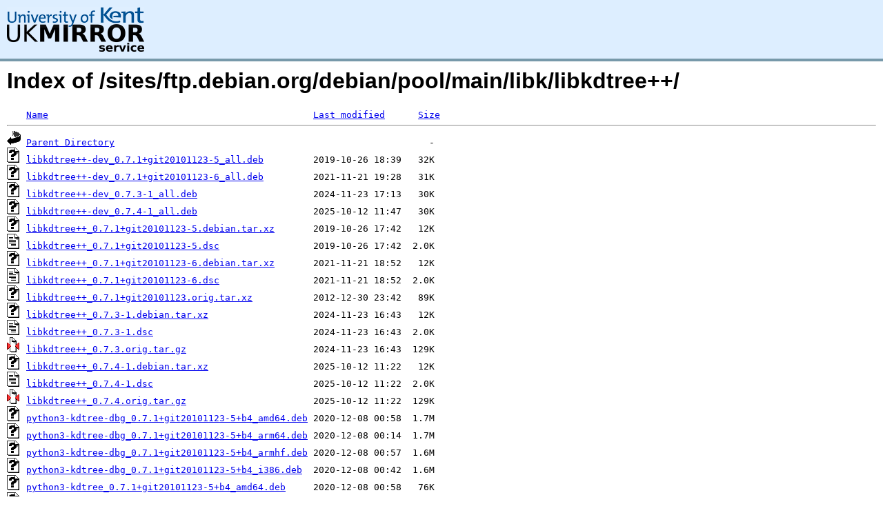

--- FILE ---
content_type: text/html;charset=UTF-8
request_url: https://copernicus.mirrorservice.org/sites/ftp.debian.org/debian/pool/main/libk/libkdtree++/
body_size: 10296
content:
<!DOCTYPE HTML PUBLIC "-//W3C//DTD HTML 3.2 Final//EN">
<html>
 <head>
  <title>Index of /sites/ftp.debian.org/debian/pool/main/libk/libkdtree++</title>
<script async src="https://www.googletagmanager.com/gtag/js?id=G-F83S6SQT9G"></script><script>window.dataLayer = window.dataLayer || []; function gtag(){dataLayer.push(arguments);} gtag('js', new Date()); gtag('config', 'G-F83S6SQT9G');</script><link rel="stylesheet" type="text/css" media="screen" href="/include/style.css"> </head>
 <body>
<div id="header">
<a href="/"><img src="/include/ukms-kent1.png" alt="UK Mirror Service"></a>
</div>

<div id="content">


<h1>Index of /sites/ftp.debian.org/debian/pool/main/libk/libkdtree++/</h1>
<pre><img src="/icons/blank.gif" alt="Icon "> <a href="?C=N;O=D">Name</a>                                                <a href="?C=M;O=A">Last modified</a>      <a href="?C=S;O=A">Size</a>  <hr><img src="/icons/back.gif" alt="[PARENTDIR]"> <a href="/sites/ftp.debian.org/debian/pool/main/libk/">Parent Directory</a>                                                         -   
<img src="/icons/unknown.gif" alt="[   ]"> <a href="libkdtree++-dev_0.7.1+git20101123-5_all.deb">libkdtree++-dev_0.7.1+git20101123-5_all.deb</a>         2019-10-26 18:39   32K  
<img src="/icons/unknown.gif" alt="[   ]"> <a href="libkdtree++-dev_0.7.1+git20101123-6_all.deb">libkdtree++-dev_0.7.1+git20101123-6_all.deb</a>         2021-11-21 19:28   31K  
<img src="/icons/unknown.gif" alt="[   ]"> <a href="libkdtree++-dev_0.7.3-1_all.deb">libkdtree++-dev_0.7.3-1_all.deb</a>                     2024-11-23 17:13   30K  
<img src="/icons/unknown.gif" alt="[   ]"> <a href="libkdtree++-dev_0.7.4-1_all.deb">libkdtree++-dev_0.7.4-1_all.deb</a>                     2025-10-12 11:47   30K  
<img src="/icons/unknown.gif" alt="[   ]"> <a href="libkdtree++_0.7.1+git20101123-5.debian.tar.xz">libkdtree++_0.7.1+git20101123-5.debian.tar.xz</a>       2019-10-26 17:42   12K  
<img src="/icons/text.gif" alt="[TXT]"> <a href="libkdtree++_0.7.1+git20101123-5.dsc">libkdtree++_0.7.1+git20101123-5.dsc</a>                 2019-10-26 17:42  2.0K  
<img src="/icons/unknown.gif" alt="[   ]"> <a href="libkdtree++_0.7.1+git20101123-6.debian.tar.xz">libkdtree++_0.7.1+git20101123-6.debian.tar.xz</a>       2021-11-21 18:52   12K  
<img src="/icons/text.gif" alt="[TXT]"> <a href="libkdtree++_0.7.1+git20101123-6.dsc">libkdtree++_0.7.1+git20101123-6.dsc</a>                 2021-11-21 18:52  2.0K  
<img src="/icons/unknown.gif" alt="[   ]"> <a href="libkdtree++_0.7.1+git20101123.orig.tar.xz">libkdtree++_0.7.1+git20101123.orig.tar.xz</a>           2012-12-30 23:42   89K  
<img src="/icons/unknown.gif" alt="[   ]"> <a href="libkdtree++_0.7.3-1.debian.tar.xz">libkdtree++_0.7.3-1.debian.tar.xz</a>                   2024-11-23 16:43   12K  
<img src="/icons/text.gif" alt="[TXT]"> <a href="libkdtree++_0.7.3-1.dsc">libkdtree++_0.7.3-1.dsc</a>                             2024-11-23 16:43  2.0K  
<img src="/icons/compressed.gif" alt="[   ]"> <a href="libkdtree++_0.7.3.orig.tar.gz">libkdtree++_0.7.3.orig.tar.gz</a>                       2024-11-23 16:43  129K  
<img src="/icons/unknown.gif" alt="[   ]"> <a href="libkdtree++_0.7.4-1.debian.tar.xz">libkdtree++_0.7.4-1.debian.tar.xz</a>                   2025-10-12 11:22   12K  
<img src="/icons/text.gif" alt="[TXT]"> <a href="libkdtree++_0.7.4-1.dsc">libkdtree++_0.7.4-1.dsc</a>                             2025-10-12 11:22  2.0K  
<img src="/icons/compressed.gif" alt="[   ]"> <a href="libkdtree++_0.7.4.orig.tar.gz">libkdtree++_0.7.4.orig.tar.gz</a>                       2025-10-12 11:22  129K  
<img src="/icons/unknown.gif" alt="[   ]"> <a href="python3-kdtree-dbg_0.7.1+git20101123-5+b4_amd64.deb">python3-kdtree-dbg_0.7.1+git20101123-5+b4_amd64.deb</a> 2020-12-08 00:58  1.7M  
<img src="/icons/unknown.gif" alt="[   ]"> <a href="python3-kdtree-dbg_0.7.1+git20101123-5+b4_arm64.deb">python3-kdtree-dbg_0.7.1+git20101123-5+b4_arm64.deb</a> 2020-12-08 00:14  1.7M  
<img src="/icons/unknown.gif" alt="[   ]"> <a href="python3-kdtree-dbg_0.7.1+git20101123-5+b4_armhf.deb">python3-kdtree-dbg_0.7.1+git20101123-5+b4_armhf.deb</a> 2020-12-08 00:57  1.6M  
<img src="/icons/unknown.gif" alt="[   ]"> <a href="python3-kdtree-dbg_0.7.1+git20101123-5+b4_i386.deb">python3-kdtree-dbg_0.7.1+git20101123-5+b4_i386.deb</a>  2020-12-08 00:42  1.6M  
<img src="/icons/unknown.gif" alt="[   ]"> <a href="python3-kdtree_0.7.1+git20101123-5+b4_amd64.deb">python3-kdtree_0.7.1+git20101123-5+b4_amd64.deb</a>     2020-12-08 00:58   76K  
<img src="/icons/unknown.gif" alt="[   ]"> <a href="python3-kdtree_0.7.1+git20101123-5+b4_arm64.deb">python3-kdtree_0.7.1+git20101123-5+b4_arm64.deb</a>     2020-12-08 00:14   68K  
<img src="/icons/unknown.gif" alt="[   ]"> <a href="python3-kdtree_0.7.1+git20101123-5+b4_armhf.deb">python3-kdtree_0.7.1+git20101123-5+b4_armhf.deb</a>     2020-12-08 00:57   61K  
<img src="/icons/unknown.gif" alt="[   ]"> <a href="python3-kdtree_0.7.1+git20101123-5+b4_i386.deb">python3-kdtree_0.7.1+git20101123-5+b4_i386.deb</a>      2020-12-08 00:42   87K  
<img src="/icons/unknown.gif" alt="[   ]"> <a href="python3-kdtree_0.7.1+git20101123-6+b3_amd64.deb">python3-kdtree_0.7.1+git20101123-6+b3_amd64.deb</a>     2023-01-31 14:42   73K  
<img src="/icons/unknown.gif" alt="[   ]"> <a href="python3-kdtree_0.7.1+git20101123-6+b3_arm64.deb">python3-kdtree_0.7.1+git20101123-6+b3_arm64.deb</a>     2023-01-31 15:28   66K  
<img src="/icons/unknown.gif" alt="[   ]"> <a href="python3-kdtree_0.7.1+git20101123-6+b3_armel.deb">python3-kdtree_0.7.1+git20101123-6+b3_armel.deb</a>     2023-01-31 16:00   60K  
<img src="/icons/unknown.gif" alt="[   ]"> <a href="python3-kdtree_0.7.1+git20101123-6+b3_armhf.deb">python3-kdtree_0.7.1+git20101123-6+b3_armhf.deb</a>     2023-01-31 15:12   60K  
<img src="/icons/unknown.gif" alt="[   ]"> <a href="python3-kdtree_0.7.1+git20101123-6+b3_i386.deb">python3-kdtree_0.7.1+git20101123-6+b3_i386.deb</a>      2023-01-31 15:13   88K  
<img src="/icons/unknown.gif" alt="[   ]"> <a href="python3-kdtree_0.7.1+git20101123-6+b3_mips64el.deb">python3-kdtree_0.7.1+git20101123-6+b3_mips64el.deb</a>  2023-02-01 03:27   65K  
<img src="/icons/unknown.gif" alt="[   ]"> <a href="python3-kdtree_0.7.1+git20101123-6+b3_mipsel.deb">python3-kdtree_0.7.1+git20101123-6+b3_mipsel.deb</a>    2023-01-31 22:27   72K  
<img src="/icons/unknown.gif" alt="[   ]"> <a href="python3-kdtree_0.7.1+git20101123-6+b3_ppc64el.deb">python3-kdtree_0.7.1+git20101123-6+b3_ppc64el.deb</a>   2023-02-01 02:11   73K  
<img src="/icons/unknown.gif" alt="[   ]"> <a href="python3-kdtree_0.7.1+git20101123-6+b3_s390x.deb">python3-kdtree_0.7.1+git20101123-6+b3_s390x.deb</a>     2023-01-31 14:36   62K  
<img src="/icons/unknown.gif" alt="[   ]"> <a href="python3-kdtree_0.7.3-1+b1_amd64.deb">python3-kdtree_0.7.3-1+b1_amd64.deb</a>                 2025-02-26 21:57   77K  
<img src="/icons/unknown.gif" alt="[   ]"> <a href="python3-kdtree_0.7.3-1+b1_arm64.deb">python3-kdtree_0.7.3-1+b1_arm64.deb</a>                 2025-02-26 23:07   69K  
<img src="/icons/unknown.gif" alt="[   ]"> <a href="python3-kdtree_0.7.3-1+b1_armel.deb">python3-kdtree_0.7.3-1+b1_armel.deb</a>                 2025-02-27 17:19   62K  
<img src="/icons/unknown.gif" alt="[   ]"> <a href="python3-kdtree_0.7.3-1+b1_armhf.deb">python3-kdtree_0.7.3-1+b1_armhf.deb</a>                 2025-02-27 02:14   62K  
<img src="/icons/unknown.gif" alt="[   ]"> <a href="python3-kdtree_0.7.3-1+b1_i386.deb">python3-kdtree_0.7.3-1+b1_i386.deb</a>                  2025-02-26 23:01   91K  
<img src="/icons/unknown.gif" alt="[   ]"> <a href="python3-kdtree_0.7.3-1+b1_ppc64el.deb">python3-kdtree_0.7.3-1+b1_ppc64el.deb</a>               2025-02-26 20:58   78K  
<img src="/icons/unknown.gif" alt="[   ]"> <a href="python3-kdtree_0.7.3-1+b1_riscv64.deb">python3-kdtree_0.7.3-1+b1_riscv64.deb</a>               2025-02-28 19:06   78K  
<img src="/icons/unknown.gif" alt="[   ]"> <a href="python3-kdtree_0.7.3-1+b1_s390x.deb">python3-kdtree_0.7.3-1+b1_s390x.deb</a>                 2025-02-28 08:55   68K  
<img src="/icons/unknown.gif" alt="[   ]"> <a href="python3-kdtree_0.7.4-1+b1_amd64.deb">python3-kdtree_0.7.4-1+b1_amd64.deb</a>                 2025-12-02 20:48   94K  
<img src="/icons/unknown.gif" alt="[   ]"> <a href="python3-kdtree_0.7.4-1+b1_arm64.deb">python3-kdtree_0.7.4-1+b1_arm64.deb</a>                 2025-12-02 19:29   82K  
<img src="/icons/unknown.gif" alt="[   ]"> <a href="python3-kdtree_0.7.4-1+b1_armhf.deb">python3-kdtree_0.7.4-1+b1_armhf.deb</a>                 2025-12-02 19:29   78K  
<img src="/icons/unknown.gif" alt="[   ]"> <a href="python3-kdtree_0.7.4-1+b1_i386.deb">python3-kdtree_0.7.4-1+b1_i386.deb</a>                  2025-12-02 20:37   97K  
<img src="/icons/unknown.gif" alt="[   ]"> <a href="python3-kdtree_0.7.4-1+b1_ppc64el.deb">python3-kdtree_0.7.4-1+b1_ppc64el.deb</a>               2025-12-02 20:00   93K  
<img src="/icons/unknown.gif" alt="[   ]"> <a href="python3-kdtree_0.7.4-1+b1_riscv64.deb">python3-kdtree_0.7.4-1+b1_riscv64.deb</a>               2025-12-02 22:44   98K  
<img src="/icons/unknown.gif" alt="[   ]"> <a href="python3-kdtree_0.7.4-1+b1_s390x.deb">python3-kdtree_0.7.4-1+b1_s390x.deb</a>                 2025-12-03 11:54   85K  
<img src="/icons/unknown.gif" alt="[   ]"> <a href="python3-kdtree_0.7.4-1_loong64.deb">python3-kdtree_0.7.4-1_loong64.deb</a>                  2025-12-22 09:40   86K  
<hr></pre>
</div>

<div class="clear"></div>

<div id="footer">
	<div id="footer_left">
		<a href="http://www.cs.kent.ac.uk/"><img src="/include/CompLab-thin.jpg" alt="University of Kent Computing"></a>
	</div>
	<div id="footer_right">
		<p>Comments or Questions: <a href="mailto:help@mirrorservice.org">help@mirrorservice.org</a></p>
		<a href="https://twitter.com/UKMirrorService" class="twitter-follow-button" data-show-count="false">Follow @UKMirrorService</a>
		<script>!function(d,s,id){var js,fjs=d.getElementsByTagName(s)[0];if(!d.getElementById(id)){js=d.createElement(s);js.id=id;js.src="//platform.twitter.com/widgets.js";fjs.parentNode.insertBefore(js,fjs);}}(document,"script","twitter-wjs");</script>
		<p style="font-size: xx-small">copernicus</p>
	</div>
</div>
</body></html>
